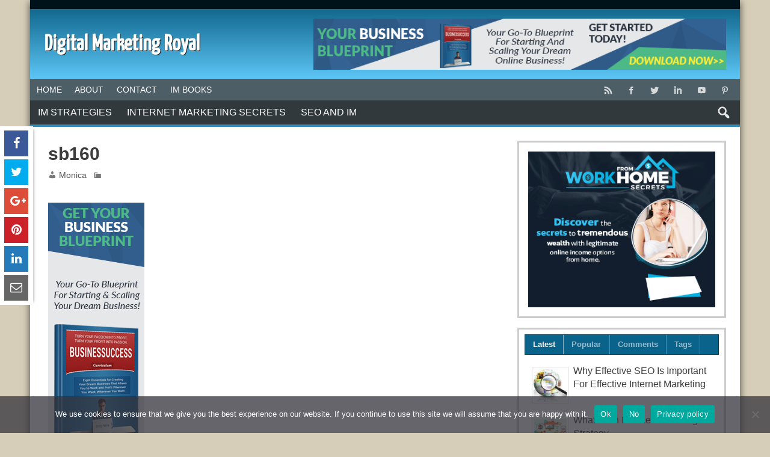

--- FILE ---
content_type: text/html; charset=UTF-8
request_url: https://digitalmarketingroyal.com/sb160/
body_size: 66317
content:
<!DOCTYPE html><!-- HTML 5 -->
<html dir="ltr"  prefix="og: http://ogp.me/ns#">
<head>
    <meta charset="UTF-8" />
    <meta name="viewport" content="width=device-width, initial-scale=1">
    <link rel="profile" href="http://gmpg.org/xfn/11" />
    <link rel="pingback" href="https://digitalmarketingroyal.com/xmlrpc.php" />
        <!--[if lt IE 9]>
    <script src="https://digitalmarketingroyal.com/wp-content/themes/pmdestined/js/html5shiv.min.js" type="text/javascript"></script>
    <![endif]-->
    <title>sb160 | Digital Marketing Royal</title>

		<!-- All in One SEO 4.9.3 - aioseo.com -->
	<meta name="robots" content="max-image-preview:large" />
	<meta name="author" content="Monica"/>
	<link rel="canonical" href="https://digitalmarketingroyal.com/sb160/" />
	<meta name="generator" content="All in One SEO (AIOSEO) 4.9.3" />
		<meta property="og:locale" content="en_US" />
		<meta property="og:site_name" content="Digital Marketing Royal |" />
		<meta property="og:type" content="article" />
		<meta property="og:title" content="sb160 | Digital Marketing Royal" />
		<meta property="og:url" content="https://digitalmarketingroyal.com/sb160/" />
		<meta property="article:published_time" content="2021-08-12T11:21:28+00:00" />
		<meta property="article:modified_time" content="2021-08-12T11:21:28+00:00" />
		<meta name="twitter:card" content="summary" />
		<meta name="twitter:title" content="sb160 | Digital Marketing Royal" />
		<script type="application/ld+json" class="aioseo-schema">
			{"@context":"https:\/\/schema.org","@graph":[{"@type":"BreadcrumbList","@id":"https:\/\/digitalmarketingroyal.com\/sb160\/#breadcrumblist","itemListElement":[{"@type":"ListItem","@id":"https:\/\/digitalmarketingroyal.com#listItem","position":1,"name":"Home","item":"https:\/\/digitalmarketingroyal.com","nextItem":{"@type":"ListItem","@id":"https:\/\/digitalmarketingroyal.com\/sb160\/#listItem","name":"sb160"}},{"@type":"ListItem","@id":"https:\/\/digitalmarketingroyal.com\/sb160\/#listItem","position":2,"name":"sb160","previousItem":{"@type":"ListItem","@id":"https:\/\/digitalmarketingroyal.com#listItem","name":"Home"}}]},{"@type":"ItemPage","@id":"https:\/\/digitalmarketingroyal.com\/sb160\/#itempage","url":"https:\/\/digitalmarketingroyal.com\/sb160\/","name":"sb160 | Digital Marketing Royal","inLanguage":"en-US","isPartOf":{"@id":"https:\/\/digitalmarketingroyal.com\/#website"},"breadcrumb":{"@id":"https:\/\/digitalmarketingroyal.com\/sb160\/#breadcrumblist"},"author":{"@id":"https:\/\/digitalmarketingroyal.com\/author\/monica\/#author"},"creator":{"@id":"https:\/\/digitalmarketingroyal.com\/author\/monica\/#author"},"datePublished":"2021-08-12T11:21:28+00:00","dateModified":"2021-08-12T11:21:28+00:00"},{"@type":"Organization","@id":"https:\/\/digitalmarketingroyal.com\/#organization","name":"Digital Marketing Royal","url":"https:\/\/digitalmarketingroyal.com\/"},{"@type":"Person","@id":"https:\/\/digitalmarketingroyal.com\/author\/monica\/#author","url":"https:\/\/digitalmarketingroyal.com\/author\/monica\/","name":"Monica","image":{"@type":"ImageObject","@id":"https:\/\/digitalmarketingroyal.com\/sb160\/#authorImage","url":"https:\/\/secure.gravatar.com\/avatar\/895ea767f818fe6852128802c0f5f6044a7bd771ed5ce873d149a6738243b8fe?s=96&d=mm&r=g","width":96,"height":96,"caption":"Monica"}},{"@type":"WebSite","@id":"https:\/\/digitalmarketingroyal.com\/#website","url":"https:\/\/digitalmarketingroyal.com\/","name":"Digital Marketing Basics","inLanguage":"en-US","publisher":{"@id":"https:\/\/digitalmarketingroyal.com\/#organization"}}]}
		</script>
		<!-- All in One SEO -->

<link rel='dns-prefetch' href='//fonts.googleapis.com' />
<link rel="alternate" type="application/rss+xml" title="Digital Marketing Royal &raquo; Feed" href="https://digitalmarketingroyal.com/feed/" />
<link rel="alternate" type="application/rss+xml" title="Digital Marketing Royal &raquo; Comments Feed" href="https://digitalmarketingroyal.com/comments/feed/" />
<link rel="alternate" type="application/rss+xml" title="Digital Marketing Royal &raquo; sb160 Comments Feed" href="https://digitalmarketingroyal.com/feed/?attachment_id=492" />
<link rel="alternate" title="oEmbed (JSON)" type="application/json+oembed" href="https://digitalmarketingroyal.com/wp-json/oembed/1.0/embed?url=https%3A%2F%2Fdigitalmarketingroyal.com%2Fsb160%2F" />
<link rel="alternate" title="oEmbed (XML)" type="text/xml+oembed" href="https://digitalmarketingroyal.com/wp-json/oembed/1.0/embed?url=https%3A%2F%2Fdigitalmarketingroyal.com%2Fsb160%2F&#038;format=xml" />
<!-- Open Graph protocol meta data -->
<meta property="fb:app_id" content="621021928047856"/>
<meta property="og:url" content="https://digitalmarketingroyal.com/sb160/"/>
<meta property="og:title" content="sb160"/>
<meta property="og:site_name" content="Digital Marketing Royal"/>
<meta property="og:description" content=""/>
<meta property="og:type" content="article"/>
<meta property="og:image" content=""/>
<meta property="og:locale" content="en_us"/>
<!-- Open Graph protocol meta data -->
<style id='wp-img-auto-sizes-contain-inline-css' type='text/css'>
img:is([sizes=auto i],[sizes^="auto," i]){contain-intrinsic-size:3000px 1500px}
/*# sourceURL=wp-img-auto-sizes-contain-inline-css */
</style>
<style id='wp-block-library-inline-css' type='text/css'>
:root{--wp-block-synced-color:#7a00df;--wp-block-synced-color--rgb:122,0,223;--wp-bound-block-color:var(--wp-block-synced-color);--wp-editor-canvas-background:#ddd;--wp-admin-theme-color:#007cba;--wp-admin-theme-color--rgb:0,124,186;--wp-admin-theme-color-darker-10:#006ba1;--wp-admin-theme-color-darker-10--rgb:0,107,160.5;--wp-admin-theme-color-darker-20:#005a87;--wp-admin-theme-color-darker-20--rgb:0,90,135;--wp-admin-border-width-focus:2px}@media (min-resolution:192dpi){:root{--wp-admin-border-width-focus:1.5px}}.wp-element-button{cursor:pointer}:root .has-very-light-gray-background-color{background-color:#eee}:root .has-very-dark-gray-background-color{background-color:#313131}:root .has-very-light-gray-color{color:#eee}:root .has-very-dark-gray-color{color:#313131}:root .has-vivid-green-cyan-to-vivid-cyan-blue-gradient-background{background:linear-gradient(135deg,#00d084,#0693e3)}:root .has-purple-crush-gradient-background{background:linear-gradient(135deg,#34e2e4,#4721fb 50%,#ab1dfe)}:root .has-hazy-dawn-gradient-background{background:linear-gradient(135deg,#faaca8,#dad0ec)}:root .has-subdued-olive-gradient-background{background:linear-gradient(135deg,#fafae1,#67a671)}:root .has-atomic-cream-gradient-background{background:linear-gradient(135deg,#fdd79a,#004a59)}:root .has-nightshade-gradient-background{background:linear-gradient(135deg,#330968,#31cdcf)}:root .has-midnight-gradient-background{background:linear-gradient(135deg,#020381,#2874fc)}:root{--wp--preset--font-size--normal:16px;--wp--preset--font-size--huge:42px}.has-regular-font-size{font-size:1em}.has-larger-font-size{font-size:2.625em}.has-normal-font-size{font-size:var(--wp--preset--font-size--normal)}.has-huge-font-size{font-size:var(--wp--preset--font-size--huge)}.has-text-align-center{text-align:center}.has-text-align-left{text-align:left}.has-text-align-right{text-align:right}.has-fit-text{white-space:nowrap!important}#end-resizable-editor-section{display:none}.aligncenter{clear:both}.items-justified-left{justify-content:flex-start}.items-justified-center{justify-content:center}.items-justified-right{justify-content:flex-end}.items-justified-space-between{justify-content:space-between}.screen-reader-text{border:0;clip-path:inset(50%);height:1px;margin:-1px;overflow:hidden;padding:0;position:absolute;width:1px;word-wrap:normal!important}.screen-reader-text:focus{background-color:#ddd;clip-path:none;color:#444;display:block;font-size:1em;height:auto;left:5px;line-height:normal;padding:15px 23px 14px;text-decoration:none;top:5px;width:auto;z-index:100000}html :where(.has-border-color){border-style:solid}html :where([style*=border-top-color]){border-top-style:solid}html :where([style*=border-right-color]){border-right-style:solid}html :where([style*=border-bottom-color]){border-bottom-style:solid}html :where([style*=border-left-color]){border-left-style:solid}html :where([style*=border-width]){border-style:solid}html :where([style*=border-top-width]){border-top-style:solid}html :where([style*=border-right-width]){border-right-style:solid}html :where([style*=border-bottom-width]){border-bottom-style:solid}html :where([style*=border-left-width]){border-left-style:solid}html :where(img[class*=wp-image-]){height:auto;max-width:100%}:where(figure){margin:0 0 1em}html :where(.is-position-sticky){--wp-admin--admin-bar--position-offset:var(--wp-admin--admin-bar--height,0px)}@media screen and (max-width:600px){html :where(.is-position-sticky){--wp-admin--admin-bar--position-offset:0px}}

/*# sourceURL=wp-block-library-inline-css */
</style><style id='global-styles-inline-css' type='text/css'>
:root{--wp--preset--aspect-ratio--square: 1;--wp--preset--aspect-ratio--4-3: 4/3;--wp--preset--aspect-ratio--3-4: 3/4;--wp--preset--aspect-ratio--3-2: 3/2;--wp--preset--aspect-ratio--2-3: 2/3;--wp--preset--aspect-ratio--16-9: 16/9;--wp--preset--aspect-ratio--9-16: 9/16;--wp--preset--color--black: #000000;--wp--preset--color--cyan-bluish-gray: #abb8c3;--wp--preset--color--white: #ffffff;--wp--preset--color--pale-pink: #f78da7;--wp--preset--color--vivid-red: #cf2e2e;--wp--preset--color--luminous-vivid-orange: #ff6900;--wp--preset--color--luminous-vivid-amber: #fcb900;--wp--preset--color--light-green-cyan: #7bdcb5;--wp--preset--color--vivid-green-cyan: #00d084;--wp--preset--color--pale-cyan-blue: #8ed1fc;--wp--preset--color--vivid-cyan-blue: #0693e3;--wp--preset--color--vivid-purple: #9b51e0;--wp--preset--gradient--vivid-cyan-blue-to-vivid-purple: linear-gradient(135deg,rgb(6,147,227) 0%,rgb(155,81,224) 100%);--wp--preset--gradient--light-green-cyan-to-vivid-green-cyan: linear-gradient(135deg,rgb(122,220,180) 0%,rgb(0,208,130) 100%);--wp--preset--gradient--luminous-vivid-amber-to-luminous-vivid-orange: linear-gradient(135deg,rgb(252,185,0) 0%,rgb(255,105,0) 100%);--wp--preset--gradient--luminous-vivid-orange-to-vivid-red: linear-gradient(135deg,rgb(255,105,0) 0%,rgb(207,46,46) 100%);--wp--preset--gradient--very-light-gray-to-cyan-bluish-gray: linear-gradient(135deg,rgb(238,238,238) 0%,rgb(169,184,195) 100%);--wp--preset--gradient--cool-to-warm-spectrum: linear-gradient(135deg,rgb(74,234,220) 0%,rgb(151,120,209) 20%,rgb(207,42,186) 40%,rgb(238,44,130) 60%,rgb(251,105,98) 80%,rgb(254,248,76) 100%);--wp--preset--gradient--blush-light-purple: linear-gradient(135deg,rgb(255,206,236) 0%,rgb(152,150,240) 100%);--wp--preset--gradient--blush-bordeaux: linear-gradient(135deg,rgb(254,205,165) 0%,rgb(254,45,45) 50%,rgb(107,0,62) 100%);--wp--preset--gradient--luminous-dusk: linear-gradient(135deg,rgb(255,203,112) 0%,rgb(199,81,192) 50%,rgb(65,88,208) 100%);--wp--preset--gradient--pale-ocean: linear-gradient(135deg,rgb(255,245,203) 0%,rgb(182,227,212) 50%,rgb(51,167,181) 100%);--wp--preset--gradient--electric-grass: linear-gradient(135deg,rgb(202,248,128) 0%,rgb(113,206,126) 100%);--wp--preset--gradient--midnight: linear-gradient(135deg,rgb(2,3,129) 0%,rgb(40,116,252) 100%);--wp--preset--font-size--small: 13px;--wp--preset--font-size--medium: 20px;--wp--preset--font-size--large: 36px;--wp--preset--font-size--x-large: 42px;--wp--preset--spacing--20: 0.44rem;--wp--preset--spacing--30: 0.67rem;--wp--preset--spacing--40: 1rem;--wp--preset--spacing--50: 1.5rem;--wp--preset--spacing--60: 2.25rem;--wp--preset--spacing--70: 3.38rem;--wp--preset--spacing--80: 5.06rem;--wp--preset--shadow--natural: 6px 6px 9px rgba(0, 0, 0, 0.2);--wp--preset--shadow--deep: 12px 12px 50px rgba(0, 0, 0, 0.4);--wp--preset--shadow--sharp: 6px 6px 0px rgba(0, 0, 0, 0.2);--wp--preset--shadow--outlined: 6px 6px 0px -3px rgb(255, 255, 255), 6px 6px rgb(0, 0, 0);--wp--preset--shadow--crisp: 6px 6px 0px rgb(0, 0, 0);}:where(.is-layout-flex){gap: 0.5em;}:where(.is-layout-grid){gap: 0.5em;}body .is-layout-flex{display: flex;}.is-layout-flex{flex-wrap: wrap;align-items: center;}.is-layout-flex > :is(*, div){margin: 0;}body .is-layout-grid{display: grid;}.is-layout-grid > :is(*, div){margin: 0;}:where(.wp-block-columns.is-layout-flex){gap: 2em;}:where(.wp-block-columns.is-layout-grid){gap: 2em;}:where(.wp-block-post-template.is-layout-flex){gap: 1.25em;}:where(.wp-block-post-template.is-layout-grid){gap: 1.25em;}.has-black-color{color: var(--wp--preset--color--black) !important;}.has-cyan-bluish-gray-color{color: var(--wp--preset--color--cyan-bluish-gray) !important;}.has-white-color{color: var(--wp--preset--color--white) !important;}.has-pale-pink-color{color: var(--wp--preset--color--pale-pink) !important;}.has-vivid-red-color{color: var(--wp--preset--color--vivid-red) !important;}.has-luminous-vivid-orange-color{color: var(--wp--preset--color--luminous-vivid-orange) !important;}.has-luminous-vivid-amber-color{color: var(--wp--preset--color--luminous-vivid-amber) !important;}.has-light-green-cyan-color{color: var(--wp--preset--color--light-green-cyan) !important;}.has-vivid-green-cyan-color{color: var(--wp--preset--color--vivid-green-cyan) !important;}.has-pale-cyan-blue-color{color: var(--wp--preset--color--pale-cyan-blue) !important;}.has-vivid-cyan-blue-color{color: var(--wp--preset--color--vivid-cyan-blue) !important;}.has-vivid-purple-color{color: var(--wp--preset--color--vivid-purple) !important;}.has-black-background-color{background-color: var(--wp--preset--color--black) !important;}.has-cyan-bluish-gray-background-color{background-color: var(--wp--preset--color--cyan-bluish-gray) !important;}.has-white-background-color{background-color: var(--wp--preset--color--white) !important;}.has-pale-pink-background-color{background-color: var(--wp--preset--color--pale-pink) !important;}.has-vivid-red-background-color{background-color: var(--wp--preset--color--vivid-red) !important;}.has-luminous-vivid-orange-background-color{background-color: var(--wp--preset--color--luminous-vivid-orange) !important;}.has-luminous-vivid-amber-background-color{background-color: var(--wp--preset--color--luminous-vivid-amber) !important;}.has-light-green-cyan-background-color{background-color: var(--wp--preset--color--light-green-cyan) !important;}.has-vivid-green-cyan-background-color{background-color: var(--wp--preset--color--vivid-green-cyan) !important;}.has-pale-cyan-blue-background-color{background-color: var(--wp--preset--color--pale-cyan-blue) !important;}.has-vivid-cyan-blue-background-color{background-color: var(--wp--preset--color--vivid-cyan-blue) !important;}.has-vivid-purple-background-color{background-color: var(--wp--preset--color--vivid-purple) !important;}.has-black-border-color{border-color: var(--wp--preset--color--black) !important;}.has-cyan-bluish-gray-border-color{border-color: var(--wp--preset--color--cyan-bluish-gray) !important;}.has-white-border-color{border-color: var(--wp--preset--color--white) !important;}.has-pale-pink-border-color{border-color: var(--wp--preset--color--pale-pink) !important;}.has-vivid-red-border-color{border-color: var(--wp--preset--color--vivid-red) !important;}.has-luminous-vivid-orange-border-color{border-color: var(--wp--preset--color--luminous-vivid-orange) !important;}.has-luminous-vivid-amber-border-color{border-color: var(--wp--preset--color--luminous-vivid-amber) !important;}.has-light-green-cyan-border-color{border-color: var(--wp--preset--color--light-green-cyan) !important;}.has-vivid-green-cyan-border-color{border-color: var(--wp--preset--color--vivid-green-cyan) !important;}.has-pale-cyan-blue-border-color{border-color: var(--wp--preset--color--pale-cyan-blue) !important;}.has-vivid-cyan-blue-border-color{border-color: var(--wp--preset--color--vivid-cyan-blue) !important;}.has-vivid-purple-border-color{border-color: var(--wp--preset--color--vivid-purple) !important;}.has-vivid-cyan-blue-to-vivid-purple-gradient-background{background: var(--wp--preset--gradient--vivid-cyan-blue-to-vivid-purple) !important;}.has-light-green-cyan-to-vivid-green-cyan-gradient-background{background: var(--wp--preset--gradient--light-green-cyan-to-vivid-green-cyan) !important;}.has-luminous-vivid-amber-to-luminous-vivid-orange-gradient-background{background: var(--wp--preset--gradient--luminous-vivid-amber-to-luminous-vivid-orange) !important;}.has-luminous-vivid-orange-to-vivid-red-gradient-background{background: var(--wp--preset--gradient--luminous-vivid-orange-to-vivid-red) !important;}.has-very-light-gray-to-cyan-bluish-gray-gradient-background{background: var(--wp--preset--gradient--very-light-gray-to-cyan-bluish-gray) !important;}.has-cool-to-warm-spectrum-gradient-background{background: var(--wp--preset--gradient--cool-to-warm-spectrum) !important;}.has-blush-light-purple-gradient-background{background: var(--wp--preset--gradient--blush-light-purple) !important;}.has-blush-bordeaux-gradient-background{background: var(--wp--preset--gradient--blush-bordeaux) !important;}.has-luminous-dusk-gradient-background{background: var(--wp--preset--gradient--luminous-dusk) !important;}.has-pale-ocean-gradient-background{background: var(--wp--preset--gradient--pale-ocean) !important;}.has-electric-grass-gradient-background{background: var(--wp--preset--gradient--electric-grass) !important;}.has-midnight-gradient-background{background: var(--wp--preset--gradient--midnight) !important;}.has-small-font-size{font-size: var(--wp--preset--font-size--small) !important;}.has-medium-font-size{font-size: var(--wp--preset--font-size--medium) !important;}.has-large-font-size{font-size: var(--wp--preset--font-size--large) !important;}.has-x-large-font-size{font-size: var(--wp--preset--font-size--x-large) !important;}
/*# sourceURL=global-styles-inline-css */
</style>

<style id='classic-theme-styles-inline-css' type='text/css'>
/*! This file is auto-generated */
.wp-block-button__link{color:#fff;background-color:#32373c;border-radius:9999px;box-shadow:none;text-decoration:none;padding:calc(.667em + 2px) calc(1.333em + 2px);font-size:1.125em}.wp-block-file__button{background:#32373c;color:#fff;text-decoration:none}
/*# sourceURL=/wp-includes/css/classic-themes.min.css */
</style>
<link rel='stylesheet' id='contact-form-7-css' href='https://digitalmarketingroyal.com/wp-content/plugins/contact-form-7/includes/css/styles.css?ver=6.1.4' type='text/css' media='all' />
<link rel='stylesheet' id='cookie-notice-front-css' href='https://digitalmarketingroyal.com/wp-content/plugins/cookie-notice/css/front.min.css?ver=2.5.11' type='text/css' media='all' />
<link rel='stylesheet' id='pmthemes-admngr-css' href='https://digitalmarketingroyal.com/wp-content/plugins/pmthemes-adm/assets/css/admngr.css?ver=1.1.0' type='text/css' media='all' />
<link rel='stylesheet' id='pmthemes-share-css' href='https://digitalmarketingroyal.com/wp-content/plugins/pmthemes-share/public/css/pmthemes-share-public.css?ver=1.0.0' type='text/css' media='all' />
<link rel='stylesheet' id='pmthemes-stylesheet-css' href='https://digitalmarketingroyal.com/wp-content/themes/pmdestined/style.css?ver=6.9' type='text/css' media='all' />
<link rel='stylesheet' id='pmdestined-stylesheet-css' href='https://digitalmarketingroyal.com/wp-content/themes/pmdestined-child/style.css?ver=6.9' type='text/css' media='all' />
<link rel='stylesheet' id='dashicons-css' href='https://digitalmarketingroyal.com/wp-includes/css/dashicons.min.css?ver=6.9' type='text/css' media='all' />
<link rel='stylesheet' id='pmthemes-flexslider-css' href='https://digitalmarketingroyal.com/wp-content/themes/pmdestined/css/flexslider.css?ver=6.9' type='text/css' media='all' />
<link rel='stylesheet' id='pmthemes-default-fonts-css' href='//fonts.googleapis.com/css?family=Yanone+Kaffeesatz&#038;subset=latin%2Clatin-ext' type='text/css' media='all' />
<link rel='stylesheet' id='lightbox-style-css' href='https://digitalmarketingroyal.com/wp-content/themes/pmdestined/inc/lightbox/css/jquery.fancybox.min.css?ver=6.9' type='text/css' media='all' />
<link rel='stylesheet' id='pmthemes-custom-css' href='https://digitalmarketingroyal.com/wp-content/themes/pmdestined/css/styles/skylight.css?ver=2.1.3' type='text/css' media='all' />
<style id='pmthemes-custom-inline-css' type='text/css'>

            #logo .site-title, #logo a:hover .site-title {
                text-shadow: 1px 1px 0 #222;
            }
#logo .site-title {font-family: "Yanone Kaffeesatz";}

            @media only screen and (min-width: 60em){
            #logo {
                max-width: 39.5%;
            }
            #header-banner, #header #navi-wrap {
                max-width: calc(100% - 39.5%);
            }}
            #logo .site-title {
                font-size: calc(29.5px + (38 - 29.5) * ((100vw - 300px) / (1555 - 320)));
            }
            .main-navigation {
                margin-right: 1em;
            }
/*# sourceURL=pmthemes-custom-inline-css */
</style>
<script type="text/javascript" src="https://digitalmarketingroyal.com/wp-includes/js/jquery/jquery.min.js?ver=3.7.1" id="jquery-core-js"></script>
<script type="text/javascript" src="https://digitalmarketingroyal.com/wp-includes/js/jquery/jquery-migrate.min.js?ver=3.4.1" id="jquery-migrate-js"></script>
<link rel="https://api.w.org/" href="https://digitalmarketingroyal.com/wp-json/" /><link rel="alternate" title="JSON" type="application/json" href="https://digitalmarketingroyal.com/wp-json/wp/v2/media/492" /><link rel='shortlink' href='https://digitalmarketingroyal.com/?p=492' />
		<script type="text/javascript">
			//<![CDATA[
				jQuery(document).ready(function($) {

					$.fn.tabbedWidget = function( options ) {

						var instance = '#' + options.instance;

						$(instance + ' .widget-tabnavi li a:first').addClass('current-tab'); //add active class to the first li
						$(instance + ' .tabdiv').hide(); //hide all content classes.
						$(instance + ' .tabdiv:first').show(); //show only first div content

						$(instance + ' .widget-tabnavi li a').click(function(){ //add the click function
							$(instance + ' .widget-tabnavi li a').removeClass('current-tab'); //remove current-tab class from previous li
							$(this).addClass('current-tab'); //add current-tab class to the active li.
							$(instance + ' .tabdiv').hide(); //hide all content classes
							var activeTab = $(this).attr('href'); //find the href attribute of the active tab
							$(activeTab).fadeIn('fast'); //fade in the content of active tab
							return false;
						});
					};
				});
			//]]>
		</script>
<link rel="icon" href="https://digitalmarketingroyal.com/wp-content/uploads/2016/12/cropped-3-32x32.jpg" sizes="32x32" />
<link rel="icon" href="https://digitalmarketingroyal.com/wp-content/uploads/2016/12/cropped-3-192x192.jpg" sizes="192x192" />
<link rel="apple-touch-icon" href="https://digitalmarketingroyal.com/wp-content/uploads/2016/12/cropped-3-180x180.jpg" />
<meta name="msapplication-TileImage" content="https://digitalmarketingroyal.com/wp-content/uploads/2016/12/cropped-3-270x270.jpg" />
</head>
<body class="attachment wp-singular attachment-template-default single single-attachment postid-492 attachmentid-492 attachment-png wp-theme-pmdestined wp-child-theme-pmdestined-child cookies-not-set wd8">
<div id="wrapper" class="hfeed">
            <div id="header-wrap">
        <div class="header-line"></div>        <header id="header" class="clearfix" role="banner">
            <div id="logo" class="clearfix">
                	<a href="https://digitalmarketingroyal.com/" title="Digital Marketing Royal" rel="home">		
				<h1 class="site-title">Digital Marketing Royal</h1>
		</a>
                <div class="clear"></div>
                            </div>
                                <div id="header-banner" class="clearfix">
                        <aside id="text-4" class="widget widget_text clearfix">			<div class="textwidget"><a href="https://bizwahm.com/success/" title="Start an Online Business"  target="_blank"><img src="https://digitalmarketingroyal.com/wp-content/uploads/2021/08/sb728.png" alt="Start an Online Business" title="Start an Online Business" width="728" height="90" /></a></div>
		</aside>                    </div>
                        </header>
    </div>
        <div id="topheader" class="container clearfix">
        <div class="topinner">
                <nav id="topnav" class="clearfix" role="navigation">
            <button id="topnav-icon"><span class="top-menu-text">Menu</span></button>
            <ul id="topnav-menu" class="menu"><li id="menu-item-45" class="menu-item menu-item-type-post_type menu-item-object-page menu-item-home menu-item-45"><a href="https://digitalmarketingroyal.com/">Home</a></li>
<li id="menu-item-46" class="menu-item menu-item-type-post_type menu-item-object-page menu-item-46"><a href="https://digitalmarketingroyal.com/about/">About</a></li>
<li id="menu-item-47" class="menu-item menu-item-type-post_type menu-item-object-page menu-item-47"><a href="https://digitalmarketingroyal.com/contact/">Contact</a></li>
<li id="menu-item-62" class="menu-item menu-item-type-post_type menu-item-object-page menu-item-62"><a href="https://digitalmarketingroyal.com/books/">IM Books</a></li>
</ul>        </nav>
        <div id="header-social-icons" class="social-icons-wrap clearfix"><ul id="menu-social" class="social-icons-menu"><li id="menu-item-60" class="menu-item menu-item-type-custom menu-item-object-custom menu-item-60"><a href="https://digitalmarketingroyal.com/feed/"><span class="screen-reader-text">Feed</span></a></li>
<li id="menu-item-31" class="menu-item menu-item-type-custom menu-item-object-custom menu-item-31"><a target="_blank" href="https://www.facebook.com/"><span class="screen-reader-text">Facebook</span></a></li>
<li id="menu-item-32" class="menu-item menu-item-type-custom menu-item-object-custom menu-item-32"><a target="_blank" href="https://twitter.com/"><span class="screen-reader-text">Twitter</span></a></li>
<li id="menu-item-33" class="menu-item menu-item-type-custom menu-item-object-custom menu-item-33"><a target="_blank" href="http://www.linkedin.com/"><span class="screen-reader-text">LinkedIn</span></a></li>
<li id="menu-item-34" class="menu-item menu-item-type-custom menu-item-object-custom menu-item-34"><a target="_blank" href="http://www.youtube.com"><span class="screen-reader-text">YouTube</span></a></li>
<li id="menu-item-35" class="menu-item menu-item-type-custom menu-item-object-custom menu-item-35"><a target="_blank" href="https://pinterest.com/"><span class="screen-reader-text">Pinterest</span></a></li>
</ul></div>        </div>
    </div>
<div id="navi-wrap" class="site-header">
    <div id="navbar" class="navbar">
        <nav id="site-navigation" class="navigation main-navigation" role="navigation">
            <button class="menu-toggle"><span class="menu-text">Menu</span></button>
            <ul id="menu-main" class="nav-menu"><li id="menu-item-432" class="menu-item menu-item-type-taxonomy menu-item-object-category menu-item-432"><a href="https://digitalmarketingroyal.com/category/im-strategies/">IM Strategies</a></li>
<li id="menu-item-433" class="menu-item menu-item-type-taxonomy menu-item-object-category menu-item-433"><a href="https://digitalmarketingroyal.com/category/internet-marketing-secrets/">Internet Marketing Secrets</a></li>
<li id="menu-item-434" class="menu-item menu-item-type-taxonomy menu-item-object-category menu-item-434"><a href="https://digitalmarketingroyal.com/category/seo-and-im/">SEO And IM</a></li>
</ul>                            <div class="search-main-menu search-top">
                    <span class="search-icon"></span>
                    <div class="search-form-top">
                        <form role="search" method="get" class="search-form" action="https://digitalmarketingroyal.com/">
    <label>
        <span class="screen-reader-text">Search for:</span>
        <input type="search" class="search-field" placeholder="Enter keywords &hellip;" value="" name="s">
    </label>
    <button type="submit" class="search-submit">
        <span class="pmthemes-search"></span>
    </button>
</form>
                    </div>
                </div>
                    </nav>
    </div>
</div>        <div class="stickynav">
            <nav id="site-navigation" class="main-navigation ducksoy" role="navigation">
                <ul id="menu-sticky" class="nav-menu"><li id="menu-item-63" class="menu-item menu-item-type-post_type menu-item-object-page menu-item-home menu-item-63"><a href="https://digitalmarketingroyal.com/">Home</a></li>
<li id="menu-item-429" class="menu-item menu-item-type-taxonomy menu-item-object-category menu-item-429"><a href="https://digitalmarketingroyal.com/category/im-strategies/">IM Strategies</a></li>
<li id="menu-item-430" class="menu-item menu-item-type-taxonomy menu-item-object-category menu-item-430"><a href="https://digitalmarketingroyal.com/category/internet-marketing-secrets/">Internet Marketing Secrets</a></li>
<li id="menu-item-431" class="menu-item menu-item-type-taxonomy menu-item-object-category menu-item-431"><a href="https://digitalmarketingroyal.com/category/seo-and-im/">SEO And IM</a></li>
</ul>                                    <div class="search-main-menu search-top">
                        <span class="search-icon"></span>
                        <div class="search-form-top">
                            <form role="search" method="get" class="search-form" action="https://digitalmarketingroyal.com/">
    <label>
        <span class="screen-reader-text">Search for:</span>
        <input type="search" class="search-field" placeholder="Enter keywords &hellip;" value="" name="s">
    </label>
    <button type="submit" class="search-submit">
        <span class="pmthemes-search"></span>
    </button>
</form>
                        </div>
                    </div>
                            </nav>
        </div>
            <div id="content-wrap">
	<div id="wrap" class="clearfix">
		
		<section id="content" class="primary" role="main">
		
				
			<article id="post-492" class="post-492 attachment type-attachment status-inherit hentry">
			
				<h2 class="post-title">sb160</h2>
				
				<div class="postmeta">			<span class="meta-author">
		<a href="https://digitalmarketingroyal.com/author/monica/" title="View all posts by Monica" rel="author">Monica</a>		</span>
			<span class="meta-category">
					</span>
 		</div>

				<div class="entry clearfix"><br/>
					<a href="https://digitalmarketingroyal.com/wp-content/uploads/2021/08/sb160.png"><img width="160" height="600" src="https://digitalmarketingroyal.com/wp-content/uploads/2021/08/sb160.png" class="attachment-full size-full" alt="" decoding="async" fetchpriority="high" srcset="https://digitalmarketingroyal.com/wp-content/uploads/2021/08/sb160.png 160w, https://digitalmarketingroyal.com/wp-content/uploads/2021/08/sb160-80x300.png 80w" sizes="(max-width: 160px) 100vw, 160px" /></a>
					
					<div id="image-nav" class="clearfix">
						<span class="nav-previous"><a href='https://digitalmarketingroyal.com/sb336/'>Previous</a></span>
						<span class="nav-next"><a href='https://digitalmarketingroyal.com/sb728/'>Next</a></span>
					</div>
					
										<div class="pmts-socializer"><a href="#" class="csbuttons pmtshr-button pmtshr-facebook" data-type="facebook" title="Share On Facebook"><span class="fa fa-facebook"></span><span class="pmtshr-buttontext">Share</span></a><a href="#" class="csbuttons pmtshr-button pmtshr-twitter" data-type="twitter" data-txt="sb160" title="Tweet on Twitter"><span class="fa fa-twitter"></span><span class="pmtshr-buttontext">Tweet</span></a><div class="pmtshr-hidebutton"><a href="#" class="csbuttons pmtshr-button pmtshr-google-plus" data-type="google" data-lang="en" title="Share On Google Plus"><span class="fa fa-google-plus"></span></a><a href="#" class="csbuttons pmtshr-button pmtshr-pinterest" data-type="pinterest" data-txt="sb160" data-media="https://digitalmarketingroyal.com/wp-content/plugins/pmthemes-share/images/default.jpg" title="Pin On Pinterest"><span class="fa fa-pinterest"></span></a><a href="#" class="csbuttons pmtshr-button pmtshr-linkedin" data-type="linkedin" title="Share On Linkedin"><span class="fa fa-linkedin"></span></a><a href="mailto:?subject=sb160&body=https://digitalmarketingroyal.com/sb160/" class="pmtshr-button pmtshr-envelope-o" title="Send email this article"><span class="fa fa-envelope-o"></span></a><a class="pmtshr-switch2 pmtshr-button pmtshr-minus" href="#"><span class="fa fa-minus"></span></a></div><a class="pmtshr-switch pmtshr-button pmtshr-plus" href="#"><span class="fa fa-plus"></span></a></div><div class="pmthemes-in-content left-al-cont"><a href="https://bizwahm.com/success/" title="Start an Online Business"  target="_blank"><img decoding="async" src="https://digitalmarketingroyal.com/wp-content/uploads/2021/08/sb336.png" alt="Start an Online Business" title="Start an Online Business" width="336" height="280" /></a></div><div class="pmthemes-bel-content left-al"><a href="https://bizwahm.com/workhome/" title="Work from Home"  target="_blank"><img decoding="async" src="https://digitalmarketingroyal.com/wp-content/uploads/2021/08/wh336.gif" alt="Work from Home" title="Work from Home" width="336" height="280" /></a></div><div class="pmts-socializer"><a href="#" class="csbuttons pmtshr-button pmtshr-facebook" data-type="facebook" title="Share On Facebook"><span class="fa fa-facebook"></span><span class="pmtshr-buttontext">Share</span></a><a href="#" class="csbuttons pmtshr-button pmtshr-twitter" data-type="twitter" data-txt="sb160" title="Tweet on Twitter"><span class="fa fa-twitter"></span><span class="pmtshr-buttontext">Tweet</span></a><div class="pmtshr-hidebutton"><a href="#" class="csbuttons pmtshr-button pmtshr-google-plus" data-type="google" data-lang="en" title="Share On Google Plus"><span class="fa fa-google-plus"></span></a><a href="#" class="csbuttons pmtshr-button pmtshr-pinterest" data-type="pinterest" data-txt="sb160" data-media="https://digitalmarketingroyal.com/wp-content/plugins/pmthemes-share/images/default.jpg" title="Pin On Pinterest"><span class="fa fa-pinterest"></span></a><a href="#" class="csbuttons pmtshr-button pmtshr-linkedin" data-type="linkedin" title="Share On Linkedin"><span class="fa fa-linkedin"></span></a><a href="mailto:?subject=sb160&body=https://digitalmarketingroyal.com/sb160/" class="pmtshr-button pmtshr-envelope-o" title="Send email this article"><span class="fa fa-envelope-o"></span></a><a class="pmtshr-switch2 pmtshr-button pmtshr-minus" href="#"><span class="fa fa-minus"></span></a></div><a class="pmtshr-switch pmtshr-button pmtshr-plus" href="#"><span class="fa fa-plus"></span></a></div><div class="pmts-socializer pmtshr-floatbar pmtshr-clearfix"><a href="#" class="csbuttons pmtshr-button pmtshr-facebook" data-type="facebook" title="Share On Facebook"><span class="fa fa-facebook"></span></a><a href="#" class="csbuttons pmtshr-button pmtshr-twitter" data-type="twitter" data-txt="sb160" title="Tweet on Twitter"><span class="fa fa-twitter"></span></a><a href="#" class="csbuttons pmtshr-button pmtshr-google-plus" data-type="google" data-lang="en" title="Share On Google Plus"><span class="fa fa-google-plus"></span></a><a href="#" class="csbuttons pmtshr-button pmtshr-pinterest" data-type="pinterest" data-txt="sb160" data-media="https://digitalmarketingroyal.com/wp-content/plugins/pmthemes-share/images/default.jpg" title="Pin On Pinterest"><span class="fa fa-pinterest"></span></a><a href="#" class="csbuttons pmtshr-button pmtshr-linkedin" data-type="linkedin" title="Share On Linkedin"><span class="fa fa-linkedin"></span></a><a href="mailto:?subject=sb160&body=https://digitalmarketingroyal.com/sb160/" class="pmtshr-button pmtshr-envelope-o" title="Send email this article"><span class="fa fa-envelope-o"></span></a></div>					
					<p class="nav-return"><a href="https://digitalmarketingroyal.com/sb160/" title="Return to Gallery" rel="gallery">
					Return to sb160</a></p>

				</div>
				
			</article>
			
				
		
			
			<div id="comments">
								<div id="respond" class="comment-respond">
		<h3 id="reply-title" class="comment-reply-title">Leave a Reply <small><a rel="nofollow" id="cancel-comment-reply-link" href="/sb160/#respond" style="display:none;">Cancel reply</a></small></h3><form action="https://digitalmarketingroyal.com/wp-comments-post.php" method="post" id="commentform" class="comment-form"><p class="comment-notes"><span id="email-notes">Your email address will not be published.</span> <span class="required-field-message">Required fields are marked <span class="required">*</span></span></p><p class="comment-form-comment"><label for="comment">Comment <span class="required">*</span></label> <textarea id="comment" name="comment" cols="45" rows="8" maxlength="65525" required="required"></textarea></p><p class="comment-form-author"><label for="author">Name <span class="required">*</span></label> <input id="author" name="author" type="text" value="" size="30" maxlength="245" autocomplete="name" required="required" /></p>
<p class="comment-form-email"><label for="email">Email <span class="required">*</span></label> <input id="email" name="email" type="text" value="" size="30" maxlength="100" aria-describedby="email-notes" autocomplete="email" required="required" /></p>
<p class="comment-form-url"><label for="url">Website</label> <input id="url" name="url" type="text" value="" size="30" maxlength="200" autocomplete="url" /></p>
<p class="comment-form-cookies-consent"><input id="wp-comment-cookies-consent" name="wp-comment-cookies-consent" type="checkbox" value="yes" /> <label for="wp-comment-cookies-consent">Save my name, email, and website in this browser for the next time I comment.</label></p>
<p class="form-submit"><input name="submit" type="submit" id="submit" class="submit" value="Post Comment" /> <input type='hidden' name='comment_post_ID' value='492' id='comment_post_ID' />
<input type='hidden' name='comment_parent' id='comment_parent' value='0' />
</p></form>	</div><!-- #respond -->
				</div>
		
		</section>
		
			<section id="sidebar" class="secondary clearfix" role="complementary">
		<aside id="text-3" class="widget widget_text clearfix">			<div class="textwidget"><a href="https://bizwahm.com/workhome/" title="Work from Home"  target="_blank"><img src="https://digitalmarketingroyal.com/wp-content/uploads/2021/08/wh336.gif" alt="Work from Home" title="Work from Home" width="336" height="280" /></a></div>
		</aside><aside id="pmthemes_tabbed_content-2" class="widget pmthemes_tabbed_content clearfix"><script type="text/javascript">
				//<![CDATA[
					jQuery(document).ready(function($) {
						$('body').tabbedWidget({'instance'  :  'pmthemes_tabbed_content-2'});
					});
				//]]>
				</script>		<div class="widget-tabbed">
			<div class="widget-tabnavi">
				<ul class="widget-tabnav">
				<li><a href="#pmthemes_tabbed_content-2-tabbed-1">Latest</a></li>				<li><a href="#pmthemes_tabbed_content-2-tabbed-2">Popular</a></li>				<li><a href="#pmthemes_tabbed_content-2-tabbed-3">Comments</a></li>				<li><a href="#pmthemes_tabbed_content-2-tabbed-4">Tags</a></li>				</ul>
			</div>


			<div id="pmthemes_tabbed_content-2-tabbed-1" class="tabdiv"><ul><li class="widget-thumb"><a href="https://digitalmarketingroyal.com/why-effective-seo-is-important-for-effective-internet-marketing/" title="Why Effective SEO Is Important For Effective Internet Marketing"><img width="75" height="75" src="https://digitalmarketingroyal.com/wp-content/uploads/2016/12/1-75x75.jpg" class="attachment-widget_post_thumb size-widget_post_thumb wp-post-image" alt="" decoding="async" loading="lazy" srcset="https://digitalmarketingroyal.com/wp-content/uploads/2016/12/1-75x75.jpg 75w, https://digitalmarketingroyal.com/wp-content/uploads/2016/12/1-150x150.jpg 150w, https://digitalmarketingroyal.com/wp-content/uploads/2016/12/1.jpg 200w" sizes="auto, (max-width: 75px) 100vw, 75px" /></a><a href="https://digitalmarketingroyal.com/why-effective-seo-is-important-for-effective-internet-marketing/" title="Why Effective SEO Is Important For Effective Internet Marketing">Why Effective SEO Is Important For Effective Internet Marketing</a></li><li class="widget-thumb"><a href="https://digitalmarketingroyal.com/what-is-an-internet-marketing-strategy/" title="What Is An Internet Marketing Strategy"><img width="75" height="75" src="https://digitalmarketingroyal.com/wp-content/uploads/2016/12/2-75x75.jpg" class="attachment-widget_post_thumb size-widget_post_thumb wp-post-image" alt="" decoding="async" loading="lazy" srcset="https://digitalmarketingroyal.com/wp-content/uploads/2016/12/2-75x75.jpg 75w, https://digitalmarketingroyal.com/wp-content/uploads/2016/12/2-150x150.jpg 150w, https://digitalmarketingroyal.com/wp-content/uploads/2016/12/2.jpg 200w" sizes="auto, (max-width: 75px) 100vw, 75px" /></a><a href="https://digitalmarketingroyal.com/what-is-an-internet-marketing-strategy/" title="What Is An Internet Marketing Strategy">What Is An Internet Marketing Strategy</a></li><li class="widget-thumb"><a href="https://digitalmarketingroyal.com/marketing-and-selling-on-the-internet/" title="Marketing And Selling On The Internet"><img width="75" height="75" src="https://digitalmarketingroyal.com/wp-content/uploads/2016/12/3-75x75.jpg" class="attachment-widget_post_thumb size-widget_post_thumb wp-post-image" alt="" decoding="async" loading="lazy" srcset="https://digitalmarketingroyal.com/wp-content/uploads/2016/12/3-75x75.jpg 75w, https://digitalmarketingroyal.com/wp-content/uploads/2016/12/3-150x150.jpg 150w, https://digitalmarketingroyal.com/wp-content/uploads/2016/12/3.jpg 200w" sizes="auto, (max-width: 75px) 100vw, 75px" /></a><a href="https://digitalmarketingroyal.com/marketing-and-selling-on-the-internet/" title="Marketing And Selling On The Internet">Marketing And Selling On The Internet</a></li><li class="widget-thumb"><a href="https://digitalmarketingroyal.com/internet-marketing-secrets/" title="Internet Marketing Secrets"><img width="75" height="75" src="https://digitalmarketingroyal.com/wp-content/uploads/2016/12/4-75x75.jpg" class="attachment-widget_post_thumb size-widget_post_thumb wp-post-image" alt="" decoding="async" loading="lazy" srcset="https://digitalmarketingroyal.com/wp-content/uploads/2016/12/4-75x75.jpg 75w, https://digitalmarketingroyal.com/wp-content/uploads/2016/12/4-150x150.jpg 150w, https://digitalmarketingroyal.com/wp-content/uploads/2016/12/4.jpg 200w" sizes="auto, (max-width: 75px) 100vw, 75px" /></a><a href="https://digitalmarketingroyal.com/internet-marketing-secrets/" title="Internet Marketing Secrets">Internet Marketing Secrets</a></li><li class="widget-thumb"><a href="https://digitalmarketingroyal.com/internet-marketing-report/" title="Internet Marketing Report"><img width="75" height="75" src="https://digitalmarketingroyal.com/wp-content/uploads/2016/11/5-75x75.jpg" class="attachment-widget_post_thumb size-widget_post_thumb wp-post-image" alt="" decoding="async" loading="lazy" srcset="https://digitalmarketingroyal.com/wp-content/uploads/2016/11/5-75x75.jpg 75w, https://digitalmarketingroyal.com/wp-content/uploads/2016/11/5-150x150.jpg 150w, https://digitalmarketingroyal.com/wp-content/uploads/2016/11/5.jpg 200w" sizes="auto, (max-width: 75px) 100vw, 75px" /></a><a href="https://digitalmarketingroyal.com/internet-marketing-report/" title="Internet Marketing Report">Internet Marketing Report</a></li></ul></div>			<div id="pmthemes_tabbed_content-2-tabbed-2" class="tabdiv"><ul><li class="widget-thumb"><a href="https://digitalmarketingroyal.com/why-effective-seo-is-important-for-effective-internet-marketing/" title="Why Effective SEO Is Important For Effective Internet Marketing"><img width="75" height="75" src="https://digitalmarketingroyal.com/wp-content/uploads/2016/12/1-75x75.jpg" class="attachment-widget_post_thumb size-widget_post_thumb wp-post-image" alt="" decoding="async" loading="lazy" srcset="https://digitalmarketingroyal.com/wp-content/uploads/2016/12/1-75x75.jpg 75w, https://digitalmarketingroyal.com/wp-content/uploads/2016/12/1-150x150.jpg 150w, https://digitalmarketingroyal.com/wp-content/uploads/2016/12/1.jpg 200w" sizes="auto, (max-width: 75px) 100vw, 75px" /></a><a href="https://digitalmarketingroyal.com/why-effective-seo-is-important-for-effective-internet-marketing/" title="Why Effective SEO Is Important For Effective Internet Marketing">Why Effective SEO Is Important For Effective Internet Marketing</a></li><li class="widget-thumb"><a href="https://digitalmarketingroyal.com/best-internet-marketing-strategies/" title="Best Internet Marketing Strategies"><img width="75" height="75" src="https://digitalmarketingroyal.com/wp-content/uploads/2016/11/internet-marketing-strategies-75x75.png" class="attachment-widget_post_thumb size-widget_post_thumb wp-post-image" alt="" decoding="async" loading="lazy" srcset="https://digitalmarketingroyal.com/wp-content/uploads/2016/11/internet-marketing-strategies-75x75.png 75w, https://digitalmarketingroyal.com/wp-content/uploads/2016/11/internet-marketing-strategies-150x150.png 150w, https://digitalmarketingroyal.com/wp-content/uploads/2016/11/internet-marketing-strategies-200x200.png 200w" sizes="auto, (max-width: 75px) 100vw, 75px" /></a><a href="https://digitalmarketingroyal.com/best-internet-marketing-strategies/" title="Best Internet Marketing Strategies">Best Internet Marketing Strategies</a></li><li class="widget-thumb"><a href="https://digitalmarketingroyal.com/doing-research-on-marketing/" title="Doing Research On Marketing"><img width="75" height="75" src="https://digitalmarketingroyal.com/wp-content/uploads/2016/11/8-75x75.jpg" class="attachment-widget_post_thumb size-widget_post_thumb wp-post-image" alt="" decoding="async" loading="lazy" srcset="https://digitalmarketingroyal.com/wp-content/uploads/2016/11/8-75x75.jpg 75w, https://digitalmarketingroyal.com/wp-content/uploads/2016/11/8-150x150.jpg 150w, https://digitalmarketingroyal.com/wp-content/uploads/2016/11/8.jpg 200w" sizes="auto, (max-width: 75px) 100vw, 75px" /></a><a href="https://digitalmarketingroyal.com/doing-research-on-marketing/" title="Doing Research On Marketing">Doing Research On Marketing</a></li><li class="widget-thumb"><a href="https://digitalmarketingroyal.com/how-to-write-a-winning-sales-letter/" title="How To Write A Winning Sales Letter"><img width="75" height="75" src="https://digitalmarketingroyal.com/wp-content/uploads/2016/11/6-75x75.jpg" class="attachment-widget_post_thumb size-widget_post_thumb wp-post-image" alt="" decoding="async" loading="lazy" srcset="https://digitalmarketingroyal.com/wp-content/uploads/2016/11/6-75x75.jpg 75w, https://digitalmarketingroyal.com/wp-content/uploads/2016/11/6-150x150.jpg 150w, https://digitalmarketingroyal.com/wp-content/uploads/2016/11/6.jpg 200w" sizes="auto, (max-width: 75px) 100vw, 75px" /></a><a href="https://digitalmarketingroyal.com/how-to-write-a-winning-sales-letter/" title="How To Write A Winning Sales Letter">How To Write A Winning Sales Letter</a></li><li class="widget-thumb"><a href="https://digitalmarketingroyal.com/internet-marketing-and-search-engines/" title="Internet Marketing and Search Engines"><img width="75" height="75" src="https://digitalmarketingroyal.com/wp-content/uploads/2016/11/internet-marketing-seo-75x75.png" class="attachment-widget_post_thumb size-widget_post_thumb wp-post-image" alt="" decoding="async" loading="lazy" srcset="https://digitalmarketingroyal.com/wp-content/uploads/2016/11/internet-marketing-seo-75x75.png 75w, https://digitalmarketingroyal.com/wp-content/uploads/2016/11/internet-marketing-seo-150x150.png 150w, https://digitalmarketingroyal.com/wp-content/uploads/2016/11/internet-marketing-seo-200x200.png 200w" sizes="auto, (max-width: 75px) 100vw, 75px" /></a><a href="https://digitalmarketingroyal.com/internet-marketing-and-search-engines/" title="Internet Marketing and Search Engines">Internet Marketing and Search Engines</a></li></ul></div>			<div id="pmthemes_tabbed_content-2-tabbed-3" class="tabdiv"><ul class="widget-tabbed-comments"></ul></div>			<div id="pmthemes_tabbed_content-2-tabbed-4" class="tabdiv"><div class="tagcloud"><a href="https://digitalmarketingroyal.com/tag/advertisements/" class="tag-cloud-link tag-link-18 tag-link-position-1" style="font-size: 8pt;" aria-label="advertisements (1 item)">advertisements</a>
<a href="https://digitalmarketingroyal.com/tag/advertising/" class="tag-cloud-link tag-link-41 tag-link-position-2" style="font-size: 12.581818181818pt;" aria-label="advertising (2 items)">advertising</a>
<a href="https://digitalmarketingroyal.com/tag/affiliate/" class="tag-cloud-link tag-link-8 tag-link-position-3" style="font-size: 8pt;" aria-label="affiliate (1 item)">affiliate</a>
<a href="https://digitalmarketingroyal.com/tag/affiliate-marketing/" class="tag-cloud-link tag-link-9 tag-link-position-4" style="font-size: 8pt;" aria-label="affiliate marketing (1 item)">affiliate marketing</a>
<a href="https://digitalmarketingroyal.com/tag/article/" class="tag-cloud-link tag-link-28 tag-link-position-5" style="font-size: 8pt;" aria-label="article (1 item)">article</a>
<a href="https://digitalmarketingroyal.com/tag/attention/" class="tag-cloud-link tag-link-24 tag-link-position-6" style="font-size: 8pt;" aria-label="attention (1 item)">attention</a>
<a href="https://digitalmarketingroyal.com/tag/business/" class="tag-cloud-link tag-link-13 tag-link-position-7" style="font-size: 12.581818181818pt;" aria-label="business (2 items)">business</a>
<a href="https://digitalmarketingroyal.com/tag/career/" class="tag-cloud-link tag-link-45 tag-link-position-8" style="font-size: 8pt;" aria-label="career (1 item)">career</a>
<a href="https://digitalmarketingroyal.com/tag/careers/" class="tag-cloud-link tag-link-32 tag-link-position-9" style="font-size: 8pt;" aria-label="careers (1 item)">careers</a>
<a href="https://digitalmarketingroyal.com/tag/copy/" class="tag-cloud-link tag-link-19 tag-link-position-10" style="font-size: 8pt;" aria-label="copy (1 item)">copy</a>
<a href="https://digitalmarketingroyal.com/tag/direct/" class="tag-cloud-link tag-link-42 tag-link-position-11" style="font-size: 8pt;" aria-label="direct (1 item)">direct</a>
<a href="https://digitalmarketingroyal.com/tag/e-mail/" class="tag-cloud-link tag-link-10 tag-link-position-12" style="font-size: 8pt;" aria-label="e-mail (1 item)">e-mail</a>
<a href="https://digitalmarketingroyal.com/tag/fail/" class="tag-cloud-link tag-link-37 tag-link-position-13" style="font-size: 8pt;" aria-label="fail (1 item)">fail</a>
<a href="https://digitalmarketingroyal.com/tag/free/" class="tag-cloud-link tag-link-48 tag-link-position-14" style="font-size: 8pt;" aria-label="free (1 item)">free</a>
<a href="https://digitalmarketingroyal.com/tag/homes/" class="tag-cloud-link tag-link-33 tag-link-position-15" style="font-size: 8pt;" aria-label="homes (1 item)">homes</a>
<a href="https://digitalmarketingroyal.com/tag/internet/" class="tag-cloud-link tag-link-43 tag-link-position-16" style="font-size: 8pt;" aria-label="internet (1 item)">internet</a>
<a href="https://digitalmarketingroyal.com/tag/internet-marketing/" class="tag-cloud-link tag-link-14 tag-link-position-17" style="font-size: 22pt;" aria-label="internet marketing (6 items)">internet marketing</a>
<a href="https://digitalmarketingroyal.com/tag/investment/" class="tag-cloud-link tag-link-46 tag-link-position-18" style="font-size: 8pt;" aria-label="investment (1 item)">investment</a>
<a href="https://digitalmarketingroyal.com/tag/magazine/" class="tag-cloud-link tag-link-29 tag-link-position-19" style="font-size: 8pt;" aria-label="magazine (1 item)">magazine</a>
<a href="https://digitalmarketingroyal.com/tag/marketing/" class="tag-cloud-link tag-link-21 tag-link-position-20" style="font-size: 12.581818181818pt;" aria-label="marketing (2 items)">marketing</a>
<a href="https://digitalmarketingroyal.com/tag/newsletter/" class="tag-cloud-link tag-link-30 tag-link-position-21" style="font-size: 8pt;" aria-label="newsletter (1 item)">newsletter</a>
<a href="https://digitalmarketingroyal.com/tag/offer/" class="tag-cloud-link tag-link-25 tag-link-position-22" style="font-size: 8pt;" aria-label="offer (1 item)">offer</a>
<a href="https://digitalmarketingroyal.com/tag/online/" class="tag-cloud-link tag-link-15 tag-link-position-23" style="font-size: 12.581818181818pt;" aria-label="online (2 items)">online</a>
<a href="https://digitalmarketingroyal.com/tag/opportunity/" class="tag-cloud-link tag-link-16 tag-link-position-24" style="font-size: 8pt;" aria-label="opportunity (1 item)">opportunity</a>
<a href="https://digitalmarketingroyal.com/tag/people/" class="tag-cloud-link tag-link-38 tag-link-position-25" style="font-size: 8pt;" aria-label="people (1 item)">people</a>
<a href="https://digitalmarketingroyal.com/tag/report/" class="tag-cloud-link tag-link-31 tag-link-position-26" style="font-size: 8pt;" aria-label="report (1 item)">report</a>
<a href="https://digitalmarketingroyal.com/tag/research/" class="tag-cloud-link tag-link-22 tag-link-position-27" style="font-size: 8pt;" aria-label="research (1 item)">research</a>
<a href="https://digitalmarketingroyal.com/tag/revenue/" class="tag-cloud-link tag-link-34 tag-link-position-28" style="font-size: 8pt;" aria-label="revenue (1 item)">revenue</a>
<a href="https://digitalmarketingroyal.com/tag/sales-letter/" class="tag-cloud-link tag-link-26 tag-link-position-29" style="font-size: 8pt;" aria-label="sales letter (1 item)">sales letter</a>
<a href="https://digitalmarketingroyal.com/tag/search-engine/" class="tag-cloud-link tag-link-12 tag-link-position-30" style="font-size: 8pt;" aria-label="search engine (1 item)">search engine</a>
<a href="https://digitalmarketingroyal.com/tag/search-engines/" class="tag-cloud-link tag-link-35 tag-link-position-31" style="font-size: 8pt;" aria-label="search engines (1 item)">search engines</a>
<a href="https://digitalmarketingroyal.com/tag/secrets/" class="tag-cloud-link tag-link-39 tag-link-position-32" style="font-size: 8pt;" aria-label="secrets (1 item)">secrets</a>
<a href="https://digitalmarketingroyal.com/tag/seo/" class="tag-cloud-link tag-link-49 tag-link-position-33" style="font-size: 8pt;" aria-label="seo (1 item)">seo</a>
<a href="https://digitalmarketingroyal.com/tag/strategies/" class="tag-cloud-link tag-link-17 tag-link-position-34" style="font-size: 8pt;" aria-label="strategies (1 item)">strategies</a>
<a href="https://digitalmarketingroyal.com/tag/strategy/" class="tag-cloud-link tag-link-47 tag-link-position-35" style="font-size: 12.581818181818pt;" aria-label="strategy (2 items)">strategy</a>
<a href="https://digitalmarketingroyal.com/tag/successful/" class="tag-cloud-link tag-link-40 tag-link-position-36" style="font-size: 8pt;" aria-label="successful (1 item)">successful</a>
<a href="https://digitalmarketingroyal.com/tag/testing/" class="tag-cloud-link tag-link-23 tag-link-position-37" style="font-size: 8pt;" aria-label="testing (1 item)">testing</a>
<a href="https://digitalmarketingroyal.com/tag/traffic/" class="tag-cloud-link tag-link-50 tag-link-position-38" style="font-size: 8pt;" aria-label="traffic (1 item)">traffic</a>
<a href="https://digitalmarketingroyal.com/tag/websites/" class="tag-cloud-link tag-link-44 tag-link-position-39" style="font-size: 8pt;" aria-label="websites (1 item)">websites</a>
<a href="https://digitalmarketingroyal.com/tag/write/" class="tag-cloud-link tag-link-27 tag-link-position-40" style="font-size: 8pt;" aria-label="write (1 item)">write</a></div>
</div>
		</div>

	</aside><aside id="text-2" class="widget widget_text clearfix">			<div class="textwidget"><a href="https://bizwahm.com/success/" title="Start an Online Business"  target="_blank"><img src="https://digitalmarketingroyal.com/wp-content/uploads/2021/08/sb336.png" alt="Start an Online Business" title="Start an Online Business" width="336" height="280" /></a></div>
		</aside>					<div class="sideleft">
			<aside id="text-8" class="widget widget_text clearfix">			<div class="textwidget"><a href="https://bizwahm.com/workhome/" title="Work from Home"  target="_blank"><img src="https://digitalmarketingroyal.com/wp-content/uploads/2021/08/wh160.gif" alt="Work from Home" title="Work from Home" width="160" height="600" /></a></div>
		</aside>			</div>
							<div class="sideright">
			<aside id="text-13" class="widget widget_text clearfix">			<div class="textwidget"><a href="https://bizwahm.com/success/" title="Start an Online Business"  target="_blank"><img src="https://digitalmarketingroyal.com/wp-content/uploads/2021/08/sb160.png" alt="Start an Online Business" title="Start an Online Business" width="160" height="600" /></a></div>
		</aside>			</div>
			</section>
	</div>
	
</div><!-- end content-wrap -->
<div id="footer-wrap">
		
		
		<div id="footer-widgets-bg">
			<div id="footer-widgets-wrap" class="container">
				<div id="footer-widgets" class="clearfix">
					<div class="footer-widgets-ins">
							
						<div class="footer-widget-column-3">
							<aside id="text-12" class="widget widget_text">			<div class="textwidget"><a href="https://bizwahm.com/success/" title="Start an Online Business"  target="_blank"><img src="https://digitalmarketingroyal.com/wp-content/uploads/2021/08/sb336.png" alt="Start an Online Business" title="Start an Online Business" width="336" height="280" /></a></div>
		</aside>						</div>
							
						<div class="footer-widget-column-3">
									<aside id="pmthemes_popular_posts-2" class="widget pmthemes_popular_posts">		<h3 class="widgettitle"><span>Popular Entries</span></h3>
		<div class="widget-popular-posts widget-posts-entries">
			<ul>
											<li>
								<a href="https://digitalmarketingroyal.com/why-effective-seo-is-important-for-effective-internet-marketing/" title="Why Effective SEO Is Important For Effective Internet Marketing">Why Effective SEO Is Important For Effective Internet Marketing</a>

							</li>
											<li>
								<a href="https://digitalmarketingroyal.com/best-internet-marketing-strategies/" title="Best Internet Marketing Strategies">Best Internet Marketing Strategies</a>

							</li>
											<li>
								<a href="https://digitalmarketingroyal.com/doing-research-on-marketing/" title="Doing Research On Marketing">Doing Research On Marketing</a>

							</li>
											<li>
								<a href="https://digitalmarketingroyal.com/how-to-write-a-winning-sales-letter/" title="How To Write A Winning Sales Letter">How To Write A Winning Sales Letter</a>

							</li>
											<li>
								<a href="https://digitalmarketingroyal.com/internet-marketing-report/" title="Internet Marketing Report">Internet Marketing Report</a>

							</li>
						</ul>
		</div>
		</aside>						</div>
							
						<div class="footer-widget-column-3">
							<aside id="text-11" class="widget widget_text">			<div class="textwidget"><a href="https://bizwahm.com/workhome/" title="Work from Home"  target="_blank"><img src="https://digitalmarketingroyal.com/wp-content/uploads/2021/08/wh336.gif" alt="Work from Home" title="Work from Home" width="336" height="280" /></a></div>
		</aside>						</div>
						 	
					</div>
				</div>
			</div>	
		</div>
    	
	</div>
	<footer id="footer" class="clearfix" role="contentinfo">
	  <div class="footie">
		<div id="footer-text">	
		&copy; 2026 <a href="https://digitalmarketingroyal.com">Digital Marketing Royal</a>. All Rights Reserved.						</div>
				<nav id="footernav" class="clearfix" role="navigation">
			<ul id="footernav-menu" class="menu"><li id="menu-item-51" class="menu-item menu-item-type-post_type menu-item-object-page menu-item-51"><a href="https://digitalmarketingroyal.com/sitemap/">Sitemap</a></li>
<li id="menu-item-49" class="menu-item menu-item-type-post_type menu-item-object-page menu-item-49"><a href="https://digitalmarketingroyal.com/disclosure/">Disclosure</a></li>
<li id="menu-item-50" class="menu-item menu-item-type-post_type menu-item-object-page menu-item-50"><a href="https://digitalmarketingroyal.com/privacy/">Privacy Policy</a></li>
<li id="menu-item-52" class="menu-item menu-item-type-post_type menu-item-object-page menu-item-52"><a href="https://digitalmarketingroyal.com/terms/">Terms</a></li>
</ul>			<h5 id="footernav-icon">Menu</h5>
		</nav>
			   </div>
	</footer>
</div><!-- end footer-wrap -->
</div><!-- end #wrapper -->
<a href="#" class="scrollToTop"></a><script type="speculationrules">
{"prefetch":[{"source":"document","where":{"and":[{"href_matches":"/*"},{"not":{"href_matches":["/wp-*.php","/wp-admin/*","/wp-content/uploads/*","/wp-content/*","/wp-content/plugins/*","/wp-content/themes/pmdestined-child/*","/wp-content/themes/pmdestined/*","/*\\?(.+)"]}},{"not":{"selector_matches":"a[rel~=\"nofollow\"]"}},{"not":{"selector_matches":".no-prefetch, .no-prefetch a"}}]},"eagerness":"conservative"}]}
</script>
<script type="text/javascript" src="https://digitalmarketingroyal.com/wp-includes/js/dist/hooks.min.js?ver=dd5603f07f9220ed27f1" id="wp-hooks-js"></script>
<script type="text/javascript" src="https://digitalmarketingroyal.com/wp-includes/js/dist/i18n.min.js?ver=c26c3dc7bed366793375" id="wp-i18n-js"></script>
<script type="text/javascript" id="wp-i18n-js-after">
/* <![CDATA[ */
wp.i18n.setLocaleData( { 'text direction\u0004ltr': [ 'ltr' ] } );
//# sourceURL=wp-i18n-js-after
/* ]]> */
</script>
<script type="text/javascript" src="https://digitalmarketingroyal.com/wp-content/plugins/contact-form-7/includes/swv/js/index.js?ver=6.1.4" id="swv-js"></script>
<script type="text/javascript" id="contact-form-7-js-before">
/* <![CDATA[ */
var wpcf7 = {
    "api": {
        "root": "https:\/\/digitalmarketingroyal.com\/wp-json\/",
        "namespace": "contact-form-7\/v1"
    }
};
//# sourceURL=contact-form-7-js-before
/* ]]> */
</script>
<script type="text/javascript" src="https://digitalmarketingroyal.com/wp-content/plugins/contact-form-7/includes/js/index.js?ver=6.1.4" id="contact-form-7-js"></script>
<script type="text/javascript" id="cookie-notice-front-js-before">
/* <![CDATA[ */
var cnArgs = {"ajaxUrl":"https:\/\/digitalmarketingroyal.com\/wp-admin\/admin-ajax.php","nonce":"49be796559","hideEffect":"fade","position":"bottom","onScroll":false,"onScrollOffset":100,"onClick":false,"cookieName":"cookie_notice_accepted","cookieTime":2592000,"cookieTimeRejected":2592000,"globalCookie":false,"redirection":false,"cache":false,"revokeCookies":false,"revokeCookiesOpt":"automatic"};

//# sourceURL=cookie-notice-front-js-before
/* ]]> */
</script>
<script type="text/javascript" src="https://digitalmarketingroyal.com/wp-content/plugins/cookie-notice/js/front.min.js?ver=2.5.11" id="cookie-notice-front-js"></script>
<script type="text/javascript" src="https://digitalmarketingroyal.com/wp-content/plugins/pmthemes-share/public/js/pmthemes-share-default-public.js?ver=1.0.0" id="pmthemes-share-default-js"></script>
<script type="text/javascript" src="https://digitalmarketingroyal.com/wp-content/plugins/pmthemes-share/public/js/pmthemes-share-public.js?ver=1.0.0" id="pmthemes-share-js"></script>
<script type="text/javascript" src="https://digitalmarketingroyal.com/wp-content/plugins/pmthemes-share/public/js/custom-js-public.js?ver=1.0.0" id="pmthemes-share-customjs-js"></script>
<script type="text/javascript" src="https://digitalmarketingroyal.com/wp-content/themes/pmdestined/js/jquery.flexslider-min.js?ver=6.9" id="pmthemes-jquery-flexslider-js"></script>
<script type="text/javascript" id="pmthemes-jquery-frontpage_slider-js-extra">
/* <![CDATA[ */
var pmthemes_slider_params = {"animation":"fade"};
//# sourceURL=pmthemes-jquery-frontpage_slider-js-extra
/* ]]> */
</script>
<script type="text/javascript" src="https://digitalmarketingroyal.com/wp-content/themes/pmdestined/js/slider.js?ver=6.9" id="pmthemes-jquery-frontpage_slider-js"></script>
<script type="text/javascript" src="https://digitalmarketingroyal.com/wp-content/themes/pmdestined/js/navigation.js?ver=6.9" id="pmthemes-jquery-navigation-js"></script>
<script type="text/javascript" src="https://digitalmarketingroyal.com/wp-content/themes/pmdestined/inc/lightbox/js/jquery.fancybox.min.js?ver=6.9" id="fancybox-js"></script>
<script type="text/javascript" src="https://digitalmarketingroyal.com/wp-content/themes/pmdestined/inc/lightbox/js/lightbox.js?ver=6.9" id="lightbox-js"></script>
<script type="text/javascript" src="https://digitalmarketingroyal.com/wp-includes/js/comment-reply.min.js?ver=6.9" id="comment-reply-js" async="async" data-wp-strategy="async" fetchpriority="low"></script>

		<!-- Cookie Notice plugin v2.5.11 by Hu-manity.co https://hu-manity.co/ -->
		<div id="cookie-notice" role="dialog" class="cookie-notice-hidden cookie-revoke-hidden cn-position-bottom" aria-label="Cookie Notice" style="background-color: rgba(50,50,58,0.75);"><div class="cookie-notice-container" style="color: #fff"><span id="cn-notice-text" class="cn-text-container">We use cookies to ensure that we give you the best experience on our website. If you continue to use this site we will assume that you are happy with it.</span><span id="cn-notice-buttons" class="cn-buttons-container"><button id="cn-accept-cookie" data-cookie-set="accept" class="cn-set-cookie cn-button" aria-label="Ok" style="background-color: #00a99d">Ok</button><button id="cn-refuse-cookie" data-cookie-set="refuse" class="cn-set-cookie cn-button" aria-label="No" style="background-color: #00a99d">No</button><button data-link-url="https://digitalmarketingroyal.com/privacy/" data-link-target="_blank" id="cn-more-info" class="cn-more-info cn-button" aria-label="Privacy policy" style="background-color: #00a99d">Privacy policy</button></span><button type="button" id="cn-close-notice" data-cookie-set="accept" class="cn-close-icon" aria-label="No"></button></div>
			
		</div>
		<!-- / Cookie Notice plugin --></body>
</html>	

--- FILE ---
content_type: text/css
request_url: https://digitalmarketingroyal.com/wp-content/themes/pmdestined-child/style.css?ver=6.9
body_size: 301
content:
/*
Theme Name: Destined Child
Description: A Child theme for the Destined WordPress theme.
Version: 1.0.0
Theme URI: https://pmthemes.com/destined/
Author: PMThemes
Author URI: http://www.pmthemes.com/
Template: pmdestined
Text Domain: pmdestined-child
*/

/* Write your custom CSS below */

--- FILE ---
content_type: text/css
request_url: https://digitalmarketingroyal.com/wp-content/themes/pmdestined/css/styles/skylight.css?ver=2.1.3
body_size: 6026
content:
/*
Predefined Colors
Theme: Skylight
*/
/* Links */
a:hover,
a:active,
.post-title a:hover,
.post-title a:active,
.widget a:hover,
.widget a:active,
.postmeta a:hover,
.postmeta a:active {
	color: #1079c9;
}
/* Body */
body {
    background: #d6ceb8;
}
/* Top Navigation */
#topnav,
#topnav-icon,
#topheader {
	background: #4e5e67;
}
#topnav-menu .current_page_item,
#topnav-menu .current-menu-item {
	background: #32393c;
}
.navhdr #topnav-menu .current_page_item,
.navhdr #topnav-menu .current-menu-item,
.natty #topnav-menu .current_page_item,
.natty #topnav-menu .current-menu-item {
	background: #4d5a61;
}
#topnav-menu {
    margin-left: 0em;
}
#topnav-menu a:hover,
#topnav-menu li a:hover {
	background: #121212;
}
#topnav-menu .sub-menu,
#topnav-menu .children {
	background-color: #09658e;
}
ul#topnav-menu ul a:hover,
#topnav-menu ul ul a:hover,
ul#topnav-menu ul a:focus,
#topnav-menu ul ul a:focus {
	background-color: #121212;
}
/* Search */
.search-form-top {
    background-color: #4e5e67;
	border: 1px solid rgba(255, 255, 255, 0.5);
}
.search-form .search-submit {
    background: rgba(0, 0, 0, 0.65);
}
.search-form .search-submit:hover {
	background: #32393c;
}
/* Main Navigation */
#navi-wrap {
	background: #32393c;
	border-top: none;
	border-bottom: 4px solid #358cb4;
}
.stickynav,
.natty #navi-wrap {
	background: #32393c;
	border-top: 3px solid #63727b;
	border-bottom: 3px solid #63727b;
}
.nav-menu li:hover > a,
.nav-menu li a:hover,
.nav-menu li:focus > a,
.nav-menu li a:focus {
	background-color: #121212;
	color: #fff;
}
.nav-menu .sub-menu,
.nav-menu .children {
	background-color: #01374e;
}
ul.nav-menu ul a:hover,
.nav-menu ul ul a:hover,
ul.nav-menu ul a:focus,
.nav-menu ul ul a:focus {
	background-color: #121212;
}
#header .search-icon:before,
#header #navi-wrap .nav-menu li a,
#header .site-header .search-form:before,
#header #navi-wrap .nav-menu li.menu-item-has-children > a:after,
#header #navi-wrap .nav-menu .submenu li.menu-item-has-children > a:after {
	color: #f9f9f9;
}
#header #navi-wrap .nav-menu li a:hover,
#header #navi-wrap .nav-menu li.menu-item-has-children > a:hover:after,
#header #navi-wrap .nav-menu .submenu li.menu-item-has-children > a:hover:after {
	background-color: #121212;
}
/* Header */
#header-wrap,
.natty #header-wrap {
	background: #085c81;
    background: #5dc6f6 -webkit-gradient(linear, left top, left bottom, from(#085c81), to(#5dc6f6)) no-repeat;
    background: #5dc6f6 -moz-linear-gradient(top, #085c81, #5dc6f6) no-repeat;
    filter: progid:DXImageTransform.Microsoft.gradient(startColorstr=#085c81, endColorstr=#5dc6f6) no-repeat;
    -ms-filter: "progid:DXImageTransform.Microsoft.gradient(startColorstr=#085c81, endColorstr=#5dc6f6)" no-repeat;
}
.header-line {
	border-top: 15px solid #001219;
	border-bottom: 1px solid #0e75a2;
}
#header-social-icons .social-icons-menu li a:hover,
#header-social-icons .social-icons-menu li a:hover:before {
	background: #32393c;
}
#logo .site-title,
#logo a:hover .site-title,
#logo .site-description {
	color: #fff;
}
/* Content */
.wide-header #content-wrap {
	border: 1px solid #369dcc;
	margin:0.6em auto 0.95em;
	box-shadow: none;
}
/* Sidebar */
#sidebar .widgettitle,
#frontpage-magazine-widgets .widget .widgettitle,
.widget-tabnavi {
	background: #09638a;
}
#sidebar .widget {
	border: 3px solid rgba(0, 0, 0, 0.2);
}
#sidebar .sideleft .widget,
#sidebar .sideright .widget {
   	border: 1px solid rgba(0, 0, 0, 0.2);
    padding: 0.4em;
}
.widget-tabbed .tabdiv li.widget-thumb .wp-post-image {
    margin: 0.3em 0.5em 0.5em 0;
	padding: 2px;
    max-width: 55px;
	border: 1px solid #ddd;
}
.search-form .search-submit,
#commentform #submit {
	background: #09638a;
}
.search-form .search-submit:hover,
#commentform #submit:hover,
.entry .more-link:hover {
	background: #0066cc;
}
/* Footer Widgets */
#footer-widgets-bg {
	background: #085c81;
    background: #45afdf -webkit-gradient(linear, left top, left bottom, from(#085c81), to(#45afdf)) no-repeat;
    background: #45afdf -moz-linear-gradient(top, #085c81, #45afdf) no-repeat;
    filter: progid:DXImageTransform.Microsoft.gradient(startColorstr=#085c81, endColorstr=#45afdf) no-repeat;
    -ms-filter: "progid:DXImageTransform.Microsoft.gradient(startColorstr=#085c81, endColorstr=#085c81)" no-repeat;
	border-top: 5px solid #085c81;
}
.natty #header-wrap {
	border-top: 1px solid #11698f;
}
#footer-widgets .widget {
    background: #eae3d8;
    border: 5px solid #414b50;
}
#footer-widgets .widgettitle {
    background: #32393c;
	padding: 0.7em 1em;
}
#footer-widgets .widget ul li {
    border-bottom: 1px solid rgba(0, 0, 0, 0.3);
}
#footer-widgets .product-title,
#footer-widgets .widget div,
#footer-widgets .widget ul,
#footer-widgets .widget a:link,
#footer-widgets .widget a:visited {
    color: #333;
}
/* Footer */
#footer {
    border-top: 1px solid #576267;
	background: #32393c;
}
/* LOL to Top */
.scrollToTop {
    background: #02385e;
}
.scrollToTop:hover {
    background: #1079c9;
}
/* Tablets (landscape) | <960px */
@media only screen and (max-width: 60em) {
	#header .menu-toggle {
		color: #f9f9f9;
		border-bottom: none;
	}
	#header #navi-wrap {
		border: none;
	}
	#header ul.nav-menu {
		background: #32393c;
	}
	.toggled-on .nav-menu > li a:hover,
	.toggled-on .nav-menu > ul a:hover {
		background-color: #155e7e;
		color: #fff;
	}
	.toggled-on .nav-menu .sub-menu,
	.toggled-on .nav-menu .children {
		background-color: #01374e;
	}
	#topnav-menu .current_page_item,
	#topnav-menu .current-menu-item {
		background: #63727b;
	}
	.wide-header #content-wrap {
		border: 0;
		margin:0 auto;
	}
	#sidebar {
		clear: both;
		margin: 1em 0 0;
		padding:1em;
		width: 100%;
	}
}
@media only screen and (max-width: 50em) {
	#topnav-menu {
		background: #32393c;
	}
}